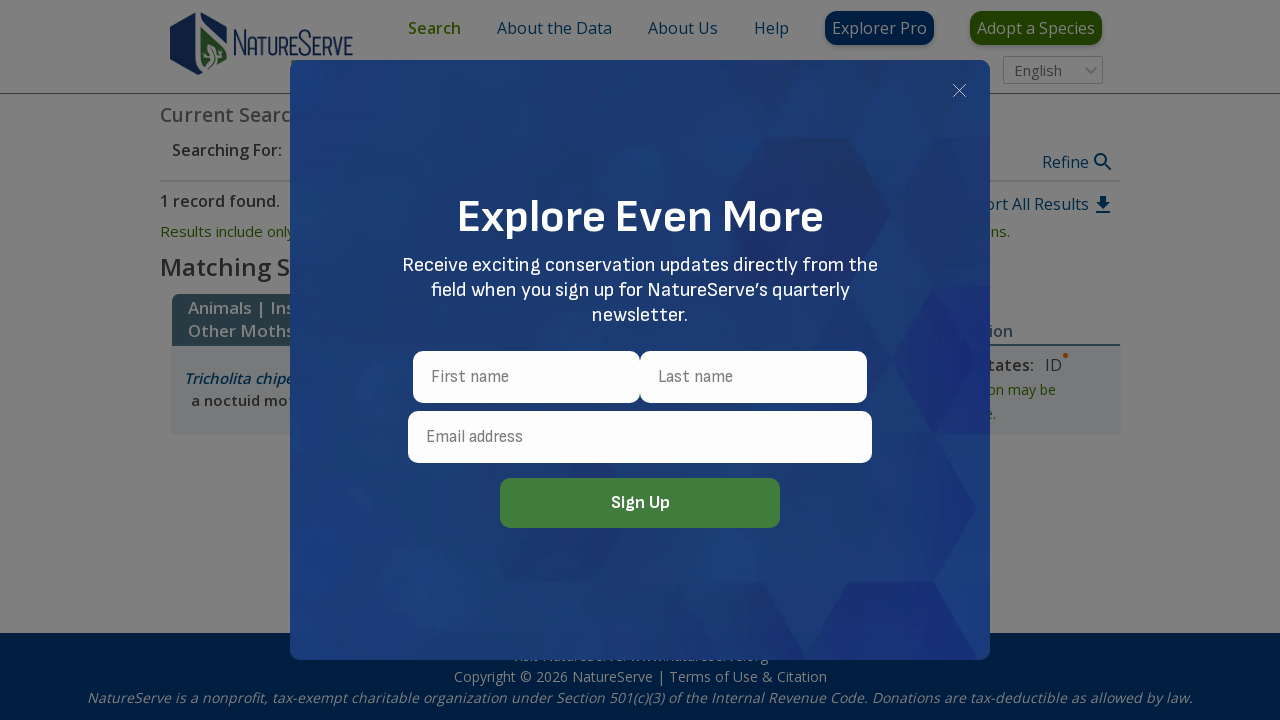

--- FILE ---
content_type: text/javascript;charset=UTF-8
request_url: https://explorer.natureserve.org/9.bundle.3546616ce73813781db5.js
body_size: 72610
content:
(window.webpackJsonp=window.webpackJsonp||[]).push([[9],{535:function(e,t,n){"use strict";n.d(t,"a",(function(){return d}));var a=n(0),r=n.n(a),o=n(2),i=n.n(o),c=n(16),l=(n(515),n(536),n(517)),s=n(511),u=n(40),p=n(509),f=function(e){var t=e.rank,n=e.regionLabel,a=e.regionType,o=e.recordType,i=e.t,c=Object(u.D)(t||"GNR");if("ECOSYSTEM"===o&&"GNR"===c)return n;var s="NONGLOBAL";"ECOSYSTEM"===o&&(s="ECOSYSTEM");var p=i("statusText.".concat(c),{context:s});return r.a.createElement(l.a,{content:i("messages.status",{status:p,context:a}),arrow:!0},r.a.createElement("span",{className:c},n))};f.propTypes={rank:i.a.string,regionLabel:i.a.string.isRequired,regionType:i.a.string.isRequired,recordType:i.a.string.isRequired,t:i.a.func.isRequired};var m=function(e){var t=e.nations,n=e.completeDistribution,a=e.recordType,o=e.isReportPage,i=e.translation,c=e.nationLookup,l=i.t;if(!(o||c&&Object.keys(c).length>0))return null;var m=function(e){var t=c[e.nationCode];return t&&t.nation?Object(u.n)(t.nation,"nation",i):e.nationCode},d=function(e){return c[e.nationCode].nation.region},y=function(e){return e.nationCode},b=function(e){return e.subnations},h=function(e){return e.subnationCode};o&&(m=function(e){return Object(u.n)(e.nation,"nation",i)},d=function(e){return e.nation.region},y=function(e){return e.nation.isoCode},b=function(e){return e.elementSubnationals},h=function(e){return e.subnation.subnationCode});var v=function(e){return r.a.createElement("span",{key:y(e)},r.a.createElement(f,{rank:e.roundedNRank,regionLabel:m(e),regionType:"nation",recordType:a,t:l}))},g=Object(u.x)(t,m,"nationArr",d).map((function(e){if(!e.groupName){var t=b(e),n=y(e);return r.a.createElement(p.a,{key:n,label:v(e),hideColon:!t.length,className:"nation-list"},r.a.createElement(s.a,null,t.sort(Object(u.b)(h)).map((function(e){var t=e.roundedSRank,n=h(e);return r.a.createElement(f,{regionLabel:n,rank:t,regionType:"subnation",recordType:a,key:n,t:l})}))))}var o=e.groupName,i=e.nationArr;return r.a.createElement(p.a,{label:l("regions.".concat(o)),className:"nation-list",key:o},r.a.createElement(s.a,{charSeparator:";"},i.map((function(e){return v(e)}))))}));return r.a.createElement("div",{className:"inline-col-va distribution-list"},g,!n&&r.a.createElement("span",{className:"incomplete-distribution-message"},"*".concat(l("messages.incompleteDistribution"))))};m.propTypes={nations:i.a.array,completeDistribution:i.a.bool,recordType:i.a.string.isRequired,isReportPage:i.a.bool,translation:i.a.any.isRequired,nationLookup:i.a.object};var d=function(e){var t=e.data,n=e.sectionPath,a=Object(c.c)("translations"),o=t.recordType,i=t.elementNationals,l="ECOSYSTEM"===o||t.speciesGlobal.completeDistribution;return r.a.createElement(p.a,{label:a.t("fieldLabels.elementNationals"),id:Object(u.g)("elementNationals",n,a.t),className:"data-section distribution-data",long:!0},r.a.createElement("span",{className:"value-inner-wrapper"},r.a.createElement(m,{nations:i,completeDistribution:l,recordType:o,isReportPage:!0,translation:a})))};d.propTypes={data:i.a.object,sectionPath:i.a.array},t.b=m},536:function(e,t,n){},555:function(e,t,n){},559:function(e,t,n){},560:function(e,t,n){},574:function(e,t,n){},575:function(e,t,n){},576:function(e,t,n){},578:function(e,t,n){},640:function(e,t,n){"use strict";n.r(t);var a=n(0),r=n.n(a),o=n(2),i=n.n(o),c=n(51),l=n.n(c),s=(n(555),n(16)),u=n(519),p=n.n(u),f=n(522),m=n.n(f),d=n(510),y=n.n(d),b=n(579),h=n.n(b),v=n(24),g=n.n(v),S=n(50),E=n(556),C=n.n(E),O=(n(515),n(152)),T=n(518),j=n(528),N=n(509),w=n(198),k=n(155),x=n.n(k),P=n(517),R=(n(559),n(40)),I=n(55);function A(e){return(A="function"==typeof Symbol&&"symbol"==typeof Symbol.iterator?function(e){return typeof e}:function(e){return e&&"function"==typeof Symbol&&e.constructor===Symbol&&e!==Symbol.prototype?"symbol":typeof e})(e)}function L(){return(L=Object.assign?Object.assign.bind():function(e){for(var t=1;t<arguments.length;t++){var n=arguments[t];for(var a in n)({}).hasOwnProperty.call(n,a)&&(e[a]=n[a])}return e}).apply(null,arguments)}function _(e,t){for(var n=0;n<t.length;n++){var a=t[n];a.enumerable=a.enumerable||!1,a.configurable=!0,"value"in a&&(a.writable=!0),Object.defineProperty(e,F(a.key),a)}}function F(e){var t=function(e,t){if("object"!=A(e)||!e)return e;var n=e[Symbol.toPrimitive];if(void 0!==n){var a=n.call(e,t||"default");if("object"!=A(a))return a;throw new TypeError("@@toPrimitive must return a primitive value.")}return("string"===t?String:Number)(e)}(e,"string");return"symbol"==A(t)?t:t+""}function D(e){return(D=Object.setPrototypeOf?Object.getPrototypeOf.bind():function(e){return e.__proto__||Object.getPrototypeOf(e)})(e)}function M(e){if(void 0===e)throw new ReferenceError("this hasn't been initialised - super() hasn't been called");return e}function V(e,t){return(V=Object.setPrototypeOf?Object.setPrototypeOf.bind():function(e,t){return e.__proto__=t,e})(e,t)}var U=function(e){function t(e){var n;return function(e,t){if(!(e instanceof t))throw new TypeError("Cannot call a class as a function")}(this,t),(n=function(e,t){if(t&&("object"==A(t)||"function"==typeof t))return t;if(void 0!==t)throw new TypeError("Derived constructors may only return object or undefined");return M(e)}(this,D(t).call(this,e))).state={loadedHierarchy:null,failed:!1},n.fetchHierarchy=n.fetchHierarchy.bind(M(n)),n.tipRef=null,n}return function(e,t){if("function"!=typeof t&&null!==t)throw new TypeError("Super expression must either be null or a function");e.prototype=Object.create(t&&t.prototype,{constructor:{value:e,writable:!0,configurable:!0}}),Object.defineProperty(e,"prototype",{writable:!1}),t&&V(e,t)}(t,e),function(e,t,n){t&&_(e.prototype,t),n&&_(e,n),Object.defineProperty(e,"prototype",{writable:!1})}(t,[{key:"fetchHierarchy",value:function(){var e=this,t=this.props.id,n=this.state,a=n.loadedHierarchy,r=n.failed;a||r||fetch("/api/data/ecosystemHierarchy/".concat(t)).then((function(e){return e.json()})).then((function(t){e.setState({loadedHierarchy:t}),g.a.event({category:"Searching",action:"Activated tooltip for vegetation hierarchy"})})).catch((function(){return e.setState({failed:!0})}))}},{key:"render",value:function(){var e=this,t=this.props,n=t.children,a=t.t,o=t.ecosystemType,i=this.state,c=i.loadedHierarchy,l=i.failed,s=a("messages.loading");return l&&(s=a("messages.failedToLoad")),Array.isArray(c)&&(s=r.a.createElement("div",{className:"hierarchy-tooltip"},r.a.createElement("button",{type:"button",onClick:function(){return e.tippyRef.hide()},className:"close-button"},r.a.createElement(x.a,L({fontSize:"inherit"},Object(R.B)(a("tooltipDescr.HideHierarchy"))))),o&&r.a.createElement("div",{className:"hierarchy-title"},a("TypesUnder",{types:a("ecosystemTypes.".concat(o,"_plural"))})),c.map((function(e){var t="".concat(e.classificationCode,". ").concat(e.name);return r.a.createElement(N.a,{label:a("ecosystemTypes.".concat(e.ecosystemType)),key:e.uniqueId||e.name},e.nsxUrl?r.a.createElement(I.a,{to:e.nsxUrl},t):t)})))),r.a.createElement("span",{className:"hierarchy-tooltip-target"},r.a.createElement(P.a,{onCreate:function(t){e.tippyRef=t},content:s,onShow:this.fetchHierarchy,arrow:!0,interactive:!0,hideOnClick:!0,maxWidth:500,flipOnUpdate:!0},r.a.createElement("div",null,n," ",r.a.createElement(y.a,{fontSize:"small","aria-label":a("tooltipDescr.ViewHierarchy"),className:"help-icon"}))))}}]),t}(r.a.Component);U.propTypes={ecosystemType:i.a.string,id:i.a.string,children:i.a.any,t:i.a.func};var G=Object(s.d)("translations")(U),B=n(151),Y=n(511);n(560);function K(){return(K=Object.assign?Object.assign.bind():function(e){for(var t=1;t<arguments.length;t++){var n=arguments[t];for(var a in n)({}).hasOwnProperty.call(n,a)&&(e[a]=n[a])}return e}).apply(null,arguments)}var H=["textCriteria","classificationOptionCriteria","statusCriteria","locationCriteria","ecosystemsTaxonomyCriteria","speciesTaxonomyCriteria"],W=["subnationalRank","nationalRank"],q=function(e,t,n){var a=t.t,o=Object(R.f)(e,t);return r.a.createElement("button",K({type:"button",key:"".concat(o,"-button"),onClick:function(){n(),g.a.event({category:"Searching",action:"Removed Criteria by Clicking on Criteria item"})}},Object(R.C)(a("remove from criteria",{name:o})),{className:"removable-button"}),r.a.createElement("span",{className:"criteria-text"},o),r.a.createElement(x.a,{fontSize:"inherit"}))},z=function(){var e=Object(s.c)("translations"),t=e.t;return r.a.createElement(B.b.Consumer,null,(function(n){var a=n.searchCriteria,o=n.setSearchCriteria,i=n.setSearchCriteriaType,c=n.removeFromSearch,l=a.recordTypeCriteria,s=a.statusCriteria,u=a.locationCriteria,p=l&&1===l.length;if(Object(R.e)(a))return null;var f=Object(R.u)(a),m=s&&s.filter((function(e){return!W.includes(e.paramType)})),d=s&&s.filter((function(e){return W.includes(e.paramType)})),y=d&&d.length&&u&&u.length,b=Object(R.q)(a.locationOptionCriteria,"location").origin;return r.a.createElement("div",{className:"search-criteria"},r.a.createElement("div",{className:"criteria-top-line"},r.a.createElement("h2",null,t("Current Search Criteria"),":"),r.a.createElement("button",{type:"button",className:"icon-link",onClick:function(){o({}),g.a.event({category:"Searching",action:"Clicked on Clear All Criteria"})}},r.a.createElement("span",{className:"text"},t("Clear All")),r.a.createElement(x.a,null))),r.a.createElement("div",{className:"criteria-body indent"},H.map((function(n){var o=null,l=a[n]||[];if("locationCriteria"===n&&"all"!==b){var s=a.locationOptionCriteria[0];o=r.a.createElement(r.a.Fragment,null,r.a.createElement("span",{className:"array-space"},", "),t("and")," ",q(s,e,(function(){return i([],"locationOptionCriteria")})))}if("statusCriteria"===n&&y&&(l=m),"locationCriteria"===n&&y){var u=t("altCriteriaLabels.locationCriteriaShort"),p=t("criteriaTypes.statusCriteria");return m.length&&(p=t("altCriteriaLabels.andStatusCriteria")),r.a.createElement("div",{className:"line-of-data-pairs",key:"criteria-location-and-status"},r.a.createElement("span",{className:"label-part"},"".concat(p,": ")),r.a.createElement("span",{className:"value-part"},r.a.createElement(Y.a,{word:t("or")},d.map((function(t){return q(t,e,(function(){return c([t],"statusCriteria")}))}))),r.a.createElement("span",{className:"array-space"},", ")),r.a.createElement("span",{className:"label-part inline-label"},"".concat(u,": ")),r.a.createElement("span",{className:"value-part"},r.a.createElement(Y.a,{word:t("or")},l.map((function(t){return q(t,e,(function(){return c([t],"locationCriteria")}))}))),o))}return(l=Object(R.r)(n,l,f))&&l.length>0?r.a.createElement(N.a,{label:t("criteriaTypes.".concat(n)),key:"criteria-".concat(n)},r.a.createElement(Y.a,{word:t("classificationOptionCriteria"===n?"and":"or")},l.map((function(a,o){return a.groupedObjects?r.a.createElement(r.a.Fragment,{key:a.paramType},0!==o&&o!==l.length-1&&"".concat(t("or")," "),r.a.createElement("span",{className:"criteria-group-label"},t("criteriaGroups.".concat(a.paramType),{count:a.groupedObjects.length}),":"),r.a.createElement("span",{className:"criteria-group-list"},r.a.createElement(Y.a,{word:t("or")},a.groupedObjects.map((function(t){return q(t,e,(function(){return c([t],n)}))}))))):q(a,e,(function(){return c([a],n)}))}))),o):null})),p&&r.a.createElement(N.a,{label:t("criteriaTypes.recordTypeCriteria")},q(l[0],e,(function(){return i([],"recordTypeCriteria")})))))}))},J=n(541),X=n(546),Q=n(17),$=(n(574),n(157)),Z=n.n($),ee=n(526),te=n(577),ne=n.n(te),ae=n(624);n(575),n(576);function re(){return(re=Object.assign?Object.assign.bind():function(e){for(var t=1;t<arguments.length;t++){var n=arguments[t];for(var a in n)({}).hasOwnProperty.call(n,a)&&(e[a]=n[a])}return e}).apply(null,arguments)}var oe=function(e){var t=e.onChange,n=e.placeholder,a=e.value,o=function(e,t){if(null==e)return{};var n,a,r=function(e,t){if(null==e)return{};var n={};for(var a in e)if({}.hasOwnProperty.call(e,a)){if(-1!==t.indexOf(a))continue;n[a]=e[a]}return n}(e,t);if(Object.getOwnPropertySymbols){var o=Object.getOwnPropertySymbols(e);for(a=0;a<o.length;a++)n=o[a],-1===t.indexOf(n)&&{}.propertyIsEnumerable.call(e,n)&&(r[n]=e[n])}return r}(e,["onChange","placeholder","value"]),i=Object(s.c)("translations").t,c=n||i("Filter");return r.a.createElement("span",{className:l()("exp-filter",a&&"filtered")},r.a.createElement("input",re({type:"text",value:a,onChange:function(e){return t(e.target.value)},placeholder:c},o)),r.a.createElement("button",{className:"clear-button",onClick:function(){return t("")},type:"button"},r.a.createElement(x.a,re({fontSize:"inherit"},Object(R.B)(i("Clear"))))))};oe.propTypes={onChange:i.a.func,placeholder:i.a.string,value:i.a.string};var ie=oe;function ce(e){return(ce="function"==typeof Symbol&&"symbol"==typeof Symbol.iterator?function(e){return typeof e}:function(e){return e&&"function"==typeof Symbol&&e.constructor===Symbol&&e!==Symbol.prototype?"symbol":typeof e})(e)}function le(){return(le=Object.assign?Object.assign.bind():function(e){for(var t=1;t<arguments.length;t++){var n=arguments[t];for(var a in n)({}).hasOwnProperty.call(n,a)&&(e[a]=n[a])}return e}).apply(null,arguments)}function se(e){return function(e){if(Array.isArray(e))return ue(e)}(e)||function(e){if("undefined"!=typeof Symbol&&null!=e[Symbol.iterator]||null!=e["@@iterator"])return Array.from(e)}(e)||function(e,t){if(e){if("string"==typeof e)return ue(e,t);var n={}.toString.call(e).slice(8,-1);return"Object"===n&&e.constructor&&(n=e.constructor.name),"Map"===n||"Set"===n?Array.from(e):"Arguments"===n||/^(?:Ui|I)nt(?:8|16|32)(?:Clamped)?Array$/.test(n)?ue(e,t):void 0}}(e)||function(){throw new TypeError("Invalid attempt to spread non-iterable instance.\nIn order to be iterable, non-array objects must have a [Symbol.iterator]() method.")}()}function ue(e,t){(null==t||t>e.length)&&(t=e.length);for(var n=0,a=Array(t);n<t;n++)a[n]=e[n];return a}function pe(e,t){for(var n=0;n<t.length;n++){var a=t[n];a.enumerable=a.enumerable||!1,a.configurable=!0,"value"in a&&(a.writable=!0),Object.defineProperty(e,fe(a.key),a)}}function fe(e){var t=function(e,t){if("object"!=ce(e)||!e)return e;var n=e[Symbol.toPrimitive];if(void 0!==n){var a=n.call(e,t||"default");if("object"!=ce(a))return a;throw new TypeError("@@toPrimitive must return a primitive value.")}return("string"===t?String:Number)(e)}(e,"string");return"symbol"==ce(t)?t:t+""}function me(e){return(me=Object.setPrototypeOf?Object.getPrototypeOf.bind():function(e){return e.__proto__||Object.getPrototypeOf(e)})(e)}function de(e){if(void 0===e)throw new ReferenceError("this hasn't been initialised - super() hasn't been called");return e}function ye(e,t){return(ye=Object.setPrototypeOf?Object.setPrototypeOf.bind():function(e,t){return e.__proto__=t,e})(e,t)}var be=function(e){function t(e){var n;return function(e,t){if(!(e instanceof t))throw new TypeError("Cannot call a class as a function")}(this,t),(n=function(e,t){if(t&&("object"==ce(t)||"function"==typeof t))return t;if(void 0!==t)throw new TypeError("Derived constructors may only return object or undefined");return de(e)}(this,me(t).call(this,e))).state={filter:""},n.onSearchForNode=n.onSearchForNode.bind(de(n)),n.onAddAll=n.onAddAll.bind(de(n)),n.onClear=n.onClear.bind(de(n)),n.handleChange=n.handleChange.bind(de(n)),n}return function(e,t){if("function"!=typeof t&&null!==t)throw new TypeError("Super expression must either be null or a function");e.prototype=Object.create(t&&t.prototype,{constructor:{value:e,writable:!0,configurable:!0}}),Object.defineProperty(e,"prototype",{writable:!1}),t&&ye(e,t)}(t,e),function(e,t,n){t&&pe(e.prototype,t),n&&pe(e,n),Object.defineProperty(e,"prototype",{writable:!1})}(t,[{key:"onSearchForNode",value:function(e){console.log("doing something with: ",JSON.stringify(e))}},{key:"onAddAll",value:function(e){var t=this,n=this.props,a=n.parentChildExclusive,r=n.optionIsGroup,o=a?e.filter((function(e){return!t.isPartiallySelected(e)})):e;r&&(o=o.filter((function(e){return!r(e)}))),this.handleChange(o)}},{key:"onClear",value:function(e){var t=this.props.optionIsGroup,n=e;t&&(n=n.filter((function(e){return!t(e)}))),this.handleChange([],n)}},{key:"isPartiallySelected",value:function(e){var t=this.props,n=t.subOptionsKey,a=t.selectedItems,r=t.getKey;if(a[r(e)])return!1;var o=e[n];if(!o||!o.length)return!1;for(var i=0;i<o.length;i+=1){var c=o[i];if(a[r(c)]||this.isPartiallySelected(c))return!0}return!1}},{key:"labelMatchesText",value:function(e,t){var n=this.props,a=n.getLabel,r=n.optionIsGroup;return(!r||!r(e))&&a(e).toLowerCase().includes(t.toLowerCase())}},{key:"hasFilteredDescendant",value:function(e){var t=this,n=this.props,a=n.wholeTreeFilter,r=n.subOptionsKey;return!(!a||a.length<Q.c||!e[r])&&!!e[r].find((function(e){return t.labelMatchesText(e,a)||t.hasFilteredDescendant(e)}))}},{key:"findSelectedSubOptions",value:function(e){var t=this.props,n=t.subOptionsKey,a=t.selectedItems,r=t.getKey,o=e[n];return o?Object(R.h)(se(o),n).filter((function(e){return a[r(e)]})):[]}},{key:"handleChange",value:function(e){var t=this,n=arguments.length>1&&void 0!==arguments[1]?arguments[1]:[],a=this.props,r=a.options,o=a.getKey,i=a.onChange,c=a.addParent,l=a.removeParent,s=a.parentSelected,u=a.parentChildExclusive,p=a.allInclusiveHierarchy,f=a.selectedItems;if(u)i(e,n);else{var m=[],d=Object(R.c)(r.filter((function(e){return f[o(e)]})),o);n.forEach((function(e){delete d[o(e)]})),e.forEach((function(e){var n=t.findSelectedSubOptions(e);n.length&&(m=[].concat(se(m),se(n))),d[o(e)]=!0})),c&&p&&Object.keys(d).length>=r.length?c():s?(i(r.filter((function(e){return!n.find((function(t){return o(t)===o(e)}))})),[]),l()):i(e,[].concat(se(n),se(m)))}}},{key:"render",value:function(){var e=this,n=this.props,a=n.options,o=n.selectedItems,i=n.expandedItems,c=n.itemsToggledWhileFiltered,s=n.loadSearchForNodeOptions,u=n.hasFilter,p=n.hasAddAll,f=n.hasWholeTreeFilter,m=n.wholeTreeFilter,d=n.setWholeTreeFilter,y=n.parentSelected,b=n.disabled,h=n.parentChildExclusive,v=n.vertical,S=n.onToggleExpand,E=n.getKey,C=n.getLabel,O=n.getTitle,T=n.getParentName,j=n.subOptionsKey,N=n.hierarchyLevel,w=n.topLevelClear,k=n.optionIsGroup,x=n.canExpand,P=n.className,I=n.t,A=this.state.filter,L=a;A&&(L=a.filter((function(t){return e.labelMatchesText(t,A)})));var _=m&&m.length>=Q.c;_&&(L=a.filter((function(t){return e.labelMatchesText(t,m)||e.hasFilteredDescendant(t)})));var F=a.filter((function(e){return e[j]&&e[j].length||x(e,N)})).length>0,D=L.filter((function(e){return o[E(e)]})).length,M=L.length===D||!h&&y,V=h&&y,U=!p||0===N&&f,G=!U&&!M,B=(!U||w&&0===N)&&!(0===D&&(h||!y)),Y=f&&d&&0===N,K=s&&0===N,H=!V&&(G||B||u||Y||K),W="unfiltered";return(A||_)&&(W="filtered"),T&&(W="".concat(W,"InType")),a&&a.length&&(L.length||H)?r.a.createElement("div",{className:l()("checkbox-selector",(b||V)&&"disabled","level".concat(N),P)},O&&r.a.createElement("div",{className:"checkbox-selector-title"},O(N,a[0])),H&&r.a.createElement("div",{className:"top-div"},G&&r.a.createElement("button",{type:"button",className:"add-all-button",onClick:function(){e.onAddAll(L),g.a.event({category:"Searching",action:"Added All Checkboxes"})}},I("Add All",{context:W,type:T&&T(a[0])})),B&&r.a.createElement("button",{type:"button",className:"add-all-button",onClick:function(){return e.onClear(L)}},I("Clear",{context:W,type:T&&T(a[0])})),u&&r.a.createElement(ie,{value:A,onChange:function(t){return e.setState({filter:t})}}),Y&&r.a.createElement(ie,{value:m,onChange:function(e){return d(e)}}),K&&r.a.createElement(ee.AsyncSelect,{cacheOptions:!0,loadOptions:s,onChange:this.onSearchForNode,placeholder:I("Quick Search")})),r.a.createElement("div",{className:l()("checkboxes-section",(v||F)&&"vertical",F&&"has-subitems")},L.map((function(n){var a=E(n),s=Object(R.o)(a),u=C(n),p=e.hasFilteredDescendant(n),f=i[a]||!c[a]&&p,m=n[j];m&&m.length||(m=null);var d=y||o[a],v=e.isPartiallySelected(n),g=v&&h,O=!k||!k(n);return r.a.createElement("div",{className:l()("checkbox-wrapper",f&&"expanded"),key:a},r.a.createElement("div",{className:"main-line"},_&&!p||!(m||x&&x(n,N))?r.a.createElement("span",{className:"label-padding"}):r.a.createElement("button",{type:"button",id:"".concat(s,"Expander"),className:"expand-button",onClick:function(){return S(n,a,N)}},f?r.a.createElement(Z.a,Object(R.B)(I("tooltipDescr.CollapseName",{name:u}))):r.a.createElement(ne.a,Object(R.B)(I("tooltipDescr.ExpandName",{name:u})))),(O||v)&&r.a.createElement(ae.a,{checked:!!d,disabled:b||g||V,onChange:function(){return e.handleChange(d?[]:[n],d?[n]:[])},id:"".concat(s,"Checkbox"),indeterminate:v,className:"exp-checkbox"}),r.a.createElement("label",{htmlFor:"".concat(s,O?"Checkbox":"Expander"),className:l()("checkbox-label",!O&&!v&&"padded-label")},u)),f&&m&&m.length>0&&r.a.createElement(t,le({},e.props,{options:m,parentSelected:d,addParent:function(){return e.handleChange([n])},removeParent:function(){return e.handleChange([],[n])},hierarchyLevel:N+1})))})))):null}}]),t}(r.a.Component);be.propTypes={onChange:i.a.func.isRequired,options:i.a.array,disabled:i.a.bool,vertical:i.a.bool,selectedItems:i.a.object,expandedItems:i.a.object,itemsToggledWhileFiltered:i.a.object,hasWholeTreeFilter:i.a.bool,wholeTreeFilter:i.a.string,setWholeTreeFilter:i.a.func,getKey:i.a.func,getLabel:i.a.func,getTitle:i.a.func,getParentName:i.a.func,loadSearchForNodeOptions:i.a.func,hasFilter:i.a.bool,hasAddAll:i.a.bool,parentSelected:i.a.bool,parentChildExclusive:i.a.bool,allInclusiveHierarchy:i.a.bool,addParent:i.a.func,removeParent:i.a.func,onToggleExpand:i.a.func,subOptionsKey:i.a.string,hierarchyLevel:i.a.number,topLevelClear:i.a.bool,canExpand:i.a.func,optionIsGroup:i.a.func,className:i.a.string,t:i.a.func},be.defaultProps={options:[],selectedItems:{},expandedItems:{},itemsToggledWhileFiltered:{},wholeTreeFilter:"",hasWholeTreeFilter:!1,canExpand:function(){return!1},hasFilter:!1,hasAddAll:!0,disabled:!1,parentChildExclusive:!1,allInclusiveHierarchy:!1,parentSelected:!1,vertical:!1,getKey:function(e){return e.id},getLabel:function(e){return e.name},subOptionsKey:"subnodes",topLevelClear:!1,hierarchyLevel:0};var he=Object(s.d)("translations")(be);function ve(e){return(ve="function"==typeof Symbol&&"symbol"==typeof Symbol.iterator?function(e){return typeof e}:function(e){return e&&"function"==typeof Symbol&&e.constructor===Symbol&&e!==Symbol.prototype?"symbol":typeof e})(e)}function ge(e,t,n){return(t=function(e){var t=function(e,t){if("object"!=ve(e)||!e)return e;var n=e[Symbol.toPrimitive];if(void 0!==n){var a=n.call(e,t||"default");if("object"!=ve(a))return a;throw new TypeError("@@toPrimitive must return a primitive value.")}return("string"===t?String:Number)(e)}(e,"string");return"symbol"==ve(t)?t:t+""}(t))in e?Object.defineProperty(e,t,{value:n,enumerable:!0,configurable:!0,writable:!0}):e[t]=n,e}var Se=["1","2","3","4","5","X","H","NR","U","NA"],Ee=["E","T","PE","PT","C","XE","XN","SAE","SAT","PXN","PSAE","PSAT","PDL","DL","UR"],Ce=function(){var e=Object(s.c)("translations"),t=e.t,n=Ee.map((function(e){return{paramType:"usesaStatus",usesaCode:e}})),a=Se.map((function(e){return{paramType:"globalRank",globalRank:"G".concat(e)}})),o=Se.map((function(e){return{paramType:"nationalRank",nationalRank:"N".concat(e)}})),i=Se.map((function(e){return{paramType:"subnationalRank",subnationalRank:"S".concat(e)}})),c=function(e){var n=e.slice(1);return Se.indexOf(n)>6?t("statusText.G".concat(n)):e};return r.a.createElement(B.b.Consumer,null,(function(l){var s=l.searchCriteria,u=l.addToSearch,p=l.removeFromSearch,f=l.domainValues,m=s.statusCriteria,d=f.cosewicStatuses&&f.cosewicStatuses.map((function(e){return function(e){for(var t=1;t<arguments.length;t++){var n=null!=arguments[t]?Object(arguments[t]):{},a=Object.keys(n);"function"==typeof Object.getOwnPropertySymbols&&a.push.apply(a,Object.getOwnPropertySymbols(n).filter((function(e){return Object.getOwnPropertyDescriptor(n,e).enumerable}))),a.forEach((function(t){ge(e,t,n[t])}))}return e}({},e,{paramType:"cosewicStatus"})})),y=function(e){return"cosewic-".concat(e.cosewicCode)},b=Object(R.c)(m,y,(function(e){return"cosewicStatus"===e.paramType})),h=f.saraStatuses,v=function(e){return"sara-".concat(e.saraStatus)},g=Object(R.c)(m,v,(function(e){return"saraStatus"===e.paramType})),S=function(e){return"grank-".concat(e.globalRank)},E=Object(R.c)(m,S,(function(e){return"globalRank"===e.paramType})),C=function(e){return"nrank-".concat(e.nationalRank)},O=Object(R.c)(m,C,(function(e){return"nationalRank"===e.paramType})),T=function(e){return"srank-".concat(e.subnationalRank)},j=Object(R.c)(m,T,(function(e){return"subnationalRank"===e.paramType})),w=function(e){return"usesa-".concat(e.usesaCode)},k=Object(R.c)(m,w,(function(e){return"usesaStatus"===e.paramType})),x=function(e,t){p(t,"statusCriteria"),u(e,"statusCriteria")};return r.a.createElement("div",{className:"status-criteria-panel"},r.a.createElement(N.a,{label:t("fieldLabels.grank"),className:"block",infoLink:Q.g,infoTitle:t("tooltipDescr.Conservation Status")},r.a.createElement(he,{options:a,selectedItems:E,getKey:S,getLabel:function(e){return c(e.globalRank)},onChange:x,className:"grank-select",hasAddAll:!0})),Object(R.m)(s,"nationalRank")&&r.a.createElement(N.a,{label:t("nrank"),className:"block",infoLink:Q.l,infoTitle:t("tooltipDescr.Conservation Status")},r.a.createElement(he,{options:o,selectedItems:O,getKey:C,getLabel:function(e){return c(e.nationalRank)},onChange:x,className:"nrank-select",hasAddAll:!0})),Object(R.m)(s,"subnationalRank")&&r.a.createElement(N.a,{label:t("srank"),className:"block",infoLink:Q.l,infoTitle:t("tooltipDescr.Conservation Status")},r.a.createElement(he,{options:i,selectedItems:j,getKey:T,getLabel:function(e){return c(e.subnationalRank)},onChange:x,className:"srank-select",hasAddAll:!0})),Object(R.m)(s,"usesaStatus")&&r.a.createElement(N.a,{label:t("usesaStatus"),className:"block",infoLink:"/AboutTheData/DataTypes/NationalLegalStatus",infoTitle:t("tooltipDescr.Legal Status")},r.a.createElement(he,{options:n,selectedItems:k,getKey:w,getLabel:function(e){return t("usesaStatuses.".concat(e.usesaCode))},onChange:x,className:"usesa-select",hasAddAll:!0,vertical:!0})),Object(R.m)(s,"cosewicStatus")&&r.a.createElement(N.a,{label:t("criteriaGroups.cosewicStatus"),className:"block",infoLink:"/AboutTheData/DataTypes/NationalLegalStatus",infoTitle:t("tooltipDescr.Legal Status")},r.a.createElement(he,{options:d,selectedItems:b,getKey:y,getLabel:function(t){return Object(R.n)(t,"cosewic",e)},onChange:x,className:"cosewic-select",hasAddAll:!0})),Object(R.m)(s,"saraStatus")&&r.a.createElement(N.a,{label:t("criteriaGroups.saraStatus"),className:"block",infoLink:"/AboutTheData/DataTypes/NationalLegalStatus",infoTitle:t("tooltipDescr.Legal Status")},r.a.createElement(he,{options:h,selectedItems:g,getKey:v,getLabel:function(e){return e.saraStatus},onChange:x,className:"sara-select",hasAddAll:!0})),!Object(R.l)(s,"SPECIES")&&r.a.createElement("div",{className:"more-criteria-message"},t("messages.forMoreCriteriaSwitchToSpecies")))}))};Ce.propTypes={};var Oe=Ce;function Te(e){return(Te="function"==typeof Symbol&&"symbol"==typeof Symbol.iterator?function(e){return typeof e}:function(e){return e&&"function"==typeof Symbol&&e.constructor===Symbol&&e!==Symbol.prototype?"symbol":typeof e})(e)}function je(){return(je=Object.assign?Object.assign.bind():function(e){for(var t=1;t<arguments.length;t++){var n=arguments[t];for(var a in n)({}).hasOwnProperty.call(n,a)&&(e[a]=n[a])}return e}).apply(null,arguments)}function Ne(e){for(var t=1;t<arguments.length;t++){var n=null!=arguments[t]?Object(arguments[t]):{},a=Object.keys(n);"function"==typeof Object.getOwnPropertySymbols&&a.push.apply(a,Object.getOwnPropertySymbols(n).filter((function(e){return Object.getOwnPropertyDescriptor(n,e).enumerable}))),a.forEach((function(t){Ae(e,t,n[t])}))}return e}function we(e,t){if(!(e instanceof t))throw new TypeError("Cannot call a class as a function")}function ke(e,t){for(var n=0;n<t.length;n++){var a=t[n];a.enumerable=a.enumerable||!1,a.configurable=!0,"value"in a&&(a.writable=!0),Object.defineProperty(e,Le(a.key),a)}}function xe(e,t){if(t&&("object"==Te(t)||"function"==typeof t))return t;if(void 0!==t)throw new TypeError("Derived constructors may only return object or undefined");return Re(e)}function Pe(e){return(Pe=Object.setPrototypeOf?Object.getPrototypeOf.bind():function(e){return e.__proto__||Object.getPrototypeOf(e)})(e)}function Re(e){if(void 0===e)throw new ReferenceError("this hasn't been initialised - super() hasn't been called");return e}function Ie(e,t){return(Ie=Object.setPrototypeOf?Object.setPrototypeOf.bind():function(e,t){return e.__proto__=t,e})(e,t)}function Ae(e,t,n){return(t=Le(t))in e?Object.defineProperty(e,t,{value:n,enumerable:!0,configurable:!0,writable:!0}):e[t]=n,e}function Le(e){var t=function(e,t){if("object"!=Te(e)||!e)return e;var n=e[Symbol.toPrimitive];if(void 0!==n){var a=n.call(e,t||"default");if("object"!=Te(a))return a;throw new TypeError("@@toPrimitive must return a primitive value.")}return("string"===t?String:Number)(e)}(e,"string");return"symbol"==Te(t)?t:t+""}var _e=function(e){function t(){var e,n;we(this,t);for(var a=arguments.length,r=new Array(a),o=0;o<a;o++)r[o]=arguments[o];return Ae(Re(n=xe(this,(e=Pe(t)).call.apply(e,[this].concat(r)))),"state",{expandedItems:{},itemsToggledWhileFiltered:{},wholeTreeFilter:""}),n}var n,a,o;return function(e,t){if("function"!=typeof t&&null!==t)throw new TypeError("Super expression must either be null or a function");e.prototype=Object.create(t&&t.prototype,{constructor:{value:e,writable:!0,configurable:!0}}),Object.defineProperty(e,"prototype",{writable:!1}),t&&Ie(e,t)}(t,e),n=t,(a=[{key:"render",value:function(){var e=this,t=this.props,n=t.onExpand,a=(t.onWholeTreeFilter,t.options),o=function(e,t){if(null==e)return{};var n,a,r=function(e,t){if(null==e)return{};var n={};for(var a in e)if({}.hasOwnProperty.call(e,a)){if(-1!==t.indexOf(a))continue;n[a]=e[a]}return n}(e,t);if(Object.getOwnPropertySymbols){var o=Object.getOwnPropertySymbols(e);for(a=0;a<o.length;a++)n=o[a],-1===t.indexOf(n)&&{}.propertyIsEnumerable.call(e,n)&&(r[n]=e[n])}return r}(t,["onExpand","onWholeTreeFilter","options"]),i=this.state,c=i.expandedItems,l=i.wholeTreeFilter,s=i.itemsToggledWhileFiltered,u=l.length>=Q.c;return r.a.createElement(he,je({expandedItems:c,itemsToggledWhileFiltered:s,onToggleExpand:function(t,a,r){e.setState((function(e){return{expandedItems:Ne({},e.expandedItems,Ae({},a,!e.expandedItems[a]))}})),u&&!s[a]&&e.setState((function(e){return{expandedItems:Ne({},e.expandedItems,Ae({},a,!1)),itemsToggledWhileFiltered:Ne({},e.itemsToggledWhileFiltered,Ae({},a,!0))}})),!c[a]&&n&&n(t,r)},setWholeTreeFilter:function(t){e.setState({wholeTreeFilter:t,itemsToggledWhileFiltered:{}})},wholeTreeFilter:l,options:a},o))}}])&&ke(n.prototype,a),o&&ke(n,o),Object.defineProperty(n,"prototype",{writable:!1}),t}(r.a.Component);_e.propTypes={onExpand:i.a.func,onWholeTreeFilter:i.a.func,options:i.a.array};var Fe=_e,De=n(512);function Me(e){return(Me="function"==typeof Symbol&&"symbol"==typeof Symbol.iterator?function(e){return typeof e}:function(e){return e&&"function"==typeof Symbol&&e.constructor===Symbol&&e!==Symbol.prototype?"symbol":typeof e})(e)}function Ve(e,t,n){return(t=function(e){var t=function(e,t){if("object"!=Me(e)||!e)return e;var n=e[Symbol.toPrimitive];if(void 0!==n){var a=n.call(e,t||"default");if("object"!=Me(a))return a;throw new TypeError("@@toPrimitive must return a primitive value.")}return("string"===t?String:Number)(e)}(e,"string");return"symbol"==Me(t)?t:t+""}(t))in e?Object.defineProperty(e,t,{value:n,enumerable:!0,configurable:!0,writable:!0}):e[t]=n,e}var Ue=function(){var e=Object(s.c)("translations"),t=e.t;return r.a.createElement(B.b.Consumer,null,(function(n){var a=n.searchCriteria,o=n.addToSearch,i=n.removeFromSearch,c=n.setSearchCriteriaType,l=n.domainValues,s=a.locationCriteria,u=a.locationOptionCriteria,p=function(e){return e.groupName?"locgroup-".concat(e.groupName):"loc-".concat(e.nation,"-").concat(e.subnation||"")},f=Object(R.l)(a,"ECOSYSTEM"),m=Object(R.l)(a,"SPECIES"),d=l.nations||[];f||(d=d.filter((function(e){return"US"===e.nation.isoCode||"CA"===e.nation.isoCode}))),d=d.map((function(e){return function(e){for(var t=1;t<arguments.length;t++){var n=null!=arguments[t]?Object(arguments[t]):{},a=Object.keys(n);"function"==typeof Object.getOwnPropertySymbols&&a.push.apply(a,Object.getOwnPropertySymbols(n).filter((function(e){return Object.getOwnPropertyDescriptor(n,e).enumerable}))),a.forEach((function(t){Ve(e,t,n[t])}))}return e}({},e,e.nation,{paramType:"nation",nation:e.nation.isoCode})})),d=Object(R.x)(d,(function(t){return Object(R.n)(t,"nation",e)}),"subNations");var b=Object(R.q)(u,"location").origin;return r.a.createElement("div",{className:"location-criteria-panel"},Object(R.m)(a,"locationOption")&&r.a.createElement("div",{className:"top-options"},r.a.createElement(N.a,{label:t("Include"),className:"block"},r.a.createElement(De.a,{size:"sm",className:"criteria-switch",value:"all"===b||"onlyNatives"===b,label:t("criteriaLabels.onlyNatives",{context:"controller"}),onChange:function(){c("all"===b||"onlyNatives"===b?[{paramType:"locationOption",origin:"onlyExotics"}]:[],"locationOptionCriteria")}}),r.a.createElement(De.a,{size:"sm",className:"criteria-switch",value:"all"===b||"onlyExotics"===b,label:t("criteriaLabels.onlyExotics",{context:"controller"}),onChange:function(){c("all"===b||"onlyExotics"===b?[{paramType:"locationOption",origin:"onlyNatives"}]:[],"locationOptionCriteria")}}),r.a.createElement("a",{href:"/AboutTheData/DataCoverage/GeographicScope",target:"_blank",rel:"noopener noreferrer",className:"help-link"},r.a.createElement(y.a,Object(R.B)(t("tooltipDescr.Native/Exotic")))))),r.a.createElement(Fe,{options:d,selectedItems:Object(R.c)(s,p),getKey:p,getLabel:function(n){return n.groupName?t("regions.".concat(n.groupName)):Object(R.n)(n,"nation",e)},onChange:function(e,t){i(t,"locationCriteria"),o(e,"locationCriteria")},className:"location-select",getParentName:function(e){return e.paramType&&t("locationParent.".concat(e.paramType))},hasWholeTreeFilter:!0,optionIsGroup:function(e){return e.groupName},parentChildExclusive:!0,canExpand:function(e){return e.hasSubnations&&("US"===e.nation||"CA"===e.nation||"MX"===e.nation)},subOptionsKey:"subNations"}),!(f||m)&&r.a.createElement("div",{className:"more-criteria-message"},t("messages.changeRecordTypeForCriteria")))}))};Ue.propTypes={};var Ge=Ue;function Be(e){return(Be="function"==typeof Symbol&&"symbol"==typeof Symbol.iterator?function(e){return typeof e}:function(e){return e&&"function"==typeof Symbol&&e.constructor===Symbol&&e!==Symbol.prototype?"symbol":typeof e})(e)}function Ye(e,t,n){return(t=function(e){var t=function(e,t){if("object"!=Be(e)||!e)return e;var n=e[Symbol.toPrimitive];if(void 0!==n){var a=n.call(e,t||"default");if("object"!=Be(a))return a;throw new TypeError("@@toPrimitive must return a primitive value.")}return("string"===t?String:Number)(e)}(e,"string");return"symbol"==Be(t)?t:t+""}(t))in e?Object.defineProperty(e,t,{value:n,enumerable:!0,configurable:!0,writable:!0}):e[t]=n,e}var Ke=function(e){return e.map((function(e){return function(e){for(var t=1;t<arguments.length;t++){var n=null!=arguments[t]?Object(arguments[t]):{},a=Object.keys(n);"function"==typeof Object.getOwnPropertySymbols&&a.push.apply(a,Object.getOwnPropertySymbols(n).filter((function(e){return Object.getOwnPropertyDescriptor(n,e).enumerable}))),a.forEach((function(t){Ye(e,t,n[t])}))}return e}({},e,{paramType:"informalTaxonomy",informalTaxonomy:e.name})}))},He=function(){var e=Object(s.c)("translations").t;return r.a.createElement(B.b.Consumer,null,(function(t){var n=t.searchCriteria,a=t.addToSearch,o=t.removeFromSearch,i=t.domainValues,c=t.updateDomainValues,s=n.ecosystemsTaxonomyCriteria,u=n.speciesTaxonomyCriteria,p=n.classificationOptionCriteria,f=function(e){return"ivc".concat(e.path)},m=function(e){return"informaltaxa-".concat(e.name)},d=function(e){return"scientifictaxa-".concat(e.path)},b=Object(R.u)(n),h=Object(R.q)(p,"classification"),v=function(t,n,i){return r.a.createElement("div",{className:l()("criteria-switch","".concat(t).concat(n,"-switch"))},r.a.createElement(De.a,{size:"sm",value:!!h[t],label:e("criteriaLabels.".concat(t),{context:"controller".concat(n)}),onChange:function(){h[t]?o([{paramType:"classificationOption",name:t}],"classificationOptionCriteria"):a([{paramType:"classificationOption",name:t,recordTypeSpecific:n}],"classificationOptionCriteria")}}),i&&r.a.createElement("a",{href:i,target:"_blank",rel:"noopener noreferrer",className:"help-link"},r.a.createElement(y.a,Object(R.B)(e("tooltipDescr.Classification")))))};return r.a.createElement("div",{className:"classification-criteria-panel"},r.a.createElement("div",{className:"top-options"},b.includes("SPECIES")&&v("includeInfraspecies","SPECIES"),b.includes("SPECIES")&&v("includeProvisional","SPECIES","/AboutTheData/Sources/Classification"),b.includes("SPECIES")&&v("includeNonstandard","SPECIES","/AboutTheData/Sources/Classification"),b.includes("ECOSYSTEM")&&v("includeProvisional","ECOSYSTEM","/AboutTheData/Sources/Classification")),!Object(R.m)(n,"ecosystemHierarchyAncestor")&&!Object(R.m)(n,"informalTaxonomy")&&r.a.createElement("div",{className:"no-criteria-message more-criteria-message"},e("messages.changeRecordTypeForCriteria")),Object(R.m)(n,"informalTaxonomy")&&r.a.createElement(N.a,{label:e("informalTaxonomy"),className:"block"},r.a.createElement(Fe,{options:i.informalTaxonomy,selectedItems:Object(R.c)(u,m,(function(e){return"informalTaxonomy"===e.paramType})),getKey:m,getLabel:function(e){return e.name},onChange:function(e,t){o(Ke(t),"speciesTaxonomyCriteria"),a(Ke(e),"speciesTaxonomyCriteria")},className:"classification-select large-hierarchy",vertical:!0,hasAddAll:!1,allInclusiveHierarchy:!0})),Object(R.m)(n,"scientificTaxonomy")&&r.a.createElement(N.a,{label:e("scientificTaxonomy"),className:"block"},r.a.createElement(Fe,{options:i.scientificTaxonomy,selectedItems:Object(R.c)(u,d,(function(e){return"scientificTaxonomy"===e.paramType})),getKey:d,getLabel:function(e){return e.scientificTaxonomy},getTitle:function(t){return e("scientificTaxonomyLevels.".concat(Q.p[t]))},onChange:function(e,t){o(t,"speciesTaxonomyCriteria"),a(e,"speciesTaxonomyCriteria")},className:"classification-select large-hierarchy",vertical:!0,hasAddAll:!1,allInclusiveHierarchy:!0,canExpand:function(e,t){return t<5},onExpand:function(e,t){var n=e.subnodes,a=e.scientificTaxonomy;n.length||fetch("/api/data/scientificTaxonomy/?parentName=".concat(a,"&level=").concat(e.level)).then((function(e){return e.json()})).then((function(n){c("scientificTaxonomy.".concat(e.path,".subnodes"),Object(R.t)(n,e,t+1))})).catch((function(e){console.err(e)}))}})),Object(R.m)(n,"ecosystemHierarchyAncestor")&&r.a.createElement(Fe,{options:i.ivcHierarchy,selectedItems:Object(R.c)(s,f),getKey:f,getLabel:function(e){return e.name},getTitle:function(t){return e("ecosystemTypes.".concat(Q.i[t],"_plural"))},onChange:function(e,t){o(t,"ecosystemsTaxonomyCriteria"),a(e,"ecosystemsTaxonomyCriteria")},className:"classification-select large-hierarchy",vertical:!0,canExpand:function(e){return e.hasChildren},hasAddAll:!1,onExpand:function(e,t){var n=e.subnodes,a=e.code;n||fetch("/api/data/ivcDescendants/?parentCode=".concat(a,"&level=").concat(Q.i[t])).then((function(e){return e.json()})).then((function(n){c("ivcHierarchy.".concat(e.path,".subnodes"),Object(R.s)(n,e,t))})).catch((function(e){console.err(e)}))}}))}))};function We(e){return(We="function"==typeof Symbol&&"symbol"==typeof Symbol.iterator?function(e){return typeof e}:function(e){return e&&"function"==typeof Symbol&&e.constructor===Symbol&&e!==Symbol.prototype?"symbol":typeof e})(e)}function qe(e,t){for(var n=0;n<t.length;n++){var a=t[n];a.enumerable=a.enumerable||!1,a.configurable=!0,"value"in a&&(a.writable=!0),Object.defineProperty(e,ze(a.key),a)}}function ze(e){var t=function(e,t){if("object"!=We(e)||!e)return e;var n=e[Symbol.toPrimitive];if(void 0!==n){var a=n.call(e,t||"default");if("object"!=We(a))return a;throw new TypeError("@@toPrimitive must return a primitive value.")}return("string"===t?String:Number)(e)}(e,"string");return"symbol"==We(t)?t:t+""}function Je(e,t){if(t&&("object"==We(t)||"function"==typeof t))return t;if(void 0!==t)throw new TypeError("Derived constructors may only return object or undefined");return function(e){if(void 0===e)throw new ReferenceError("this hasn't been initialised - super() hasn't been called");return e}(e)}function Xe(e){return(Xe=Object.setPrototypeOf?Object.getPrototypeOf.bind():function(e){return e.__proto__||Object.getPrototypeOf(e)})(e)}function Qe(e,t){return(Qe=Object.setPrototypeOf?Object.setPrototypeOf.bind():function(e,t){return e.__proto__=t,e})(e,t)}He.propTypes={};var $e=[{name:"location",Renderer:Ge},{name:"status",Renderer:Oe},{name:"classification",Renderer:He}],Ze=function(e){function t(e){var n;return function(e,t){if(!(e instanceof t))throw new TypeError("Cannot call a class as a function")}(this,t),(n=Je(this,Xe(t).call(this,e))).state={curPanel:0},n}return function(e,t){if("function"!=typeof t&&null!==t)throw new TypeError("Super expression must either be null or a function");e.prototype=Object.create(t&&t.prototype,{constructor:{value:e,writable:!0,configurable:!0}}),Object.defineProperty(e,"prototype",{writable:!1}),t&&Qe(e,t)}(t,e),function(e,t,n){t&&qe(e.prototype,t),n&&qe(e,n),Object.defineProperty(e,"prototype",{writable:!1})}(t,[{key:"componentDidMount",value:function(){var e=this.props,t=e.domainValues,n=e.addDomainValues;t.ivcHierarchy||fetch("/api/data/ivcDescendants").then((function(e){return e.json()})).then((function(e){var t=["TT","TP","MB","MS"],a=e.filter((function(e){if(!e.code)return!0;var n=e.code.slice(0,2);return-1!==t.indexOf(n)}));n({ivcHierarchy:Object(R.s)(a)})})).catch((function(e){console.error(e)}));var a=["Animals","Plants","Fungi"];t.informalTaxonomy||fetch("/api/data/informalTaxonomy").then((function(e){return e.json()})).then((function(e){return n({informalTaxonomy:e.filter((function(e){return-1!==a.indexOf(e.name)}))})})).catch((function(e){console.error(e)})),t.scientificTaxonomy||fetch("/api/data/scientificTaxonomy").then((function(e){return e.json()})).then((function(e){return n({scientificTaxonomy:Object(R.t)(e)})})).catch((function(e){console.error(e)})),t.cosewicStatuses||fetch("api/data/cosewic").then((function(e){return e.json()})).then((function(e){return n({cosewicStatuses:e})})).catch((function(e){console.error(e)})),t.saraStatuses||fetch("api/data/sara").then((function(e){return e.json()})).then((function(e){return n({saraStatuses:e.map((function(e){return{saraStatus:e,paramType:"saraStatus"}}))})})).catch((function(e){console.error(e)}))}},{key:"render",value:function(){var e=this,t=this.props.t,n=this.state.curPanel;return r.a.createElement("div",{className:"defined-search-panel"},r.a.createElement("div",{className:"tab-section hide-sm-down"},$e.map((function(a,o){var i=$e[o].name,c=t("definedPanels.".concat(i)),s=n===o||null===n&&0===o;return r.a.createElement("button",{key:i,type:"button",role:"tab","aria-selected":s,"aria-controls":"panel-".concat(i),onClick:function(){return e.setState({curPanel:o})},className:l()("left-tab-button","panel-title-button",s&&"selected")},c)})),r.a.createElement("div",{className:"no-tab-space"})),r.a.createElement("div",{className:"panel-section"},$e.map((function(a,o){var i=$e[o],c=i.name,s=i.Renderer,u=t("definedPanels.".concat(c)),p=n===o,f=null===n&&0===o,d=p?r.a.createElement(m.a,Object(R.B)(t("tooltipDescr.CollapseName",{name:u}))):r.a.createElement(Z.a,Object(R.B)(t("tooltipDescr.ExpandName",{name:u})));return r.a.createElement("div",{key:c,className:l()("defined-panel",p&&"selected",f&&"defaulted"),id:"panel-".concat(c),role:"tabpanel"},r.a.createElement("button",{type:"button",className:"panel-title-button defined-panel-title hide-md-up",onClick:function(){return e.setState({curPanel:p?null:o})}},r.a.createElement("h3",null,u),d),r.a.createElement("div",{className:"defined-panel-contents"},r.a.createElement(s,null)))}))))}}]),t}(r.a.Component);Ze.propTypes={data:i.a.object,t:i.a.func,addDomainValues:i.a.func,domainValues:i.a.object};var et=Object(B.d)(Object(s.d)("translations")(Ze)),tt=n(535),nt=(n(578),n(160));function at(e){return(at="function"==typeof Symbol&&"symbol"==typeof Symbol.iterator?function(e){return typeof e}:function(e){return e&&"function"==typeof Symbol&&e.constructor===Symbol&&e!==Symbol.prototype?"symbol":typeof e})(e)}function rt(e,t){for(var n=0;n<t.length;n++){var a=t[n];a.enumerable=a.enumerable||!1,a.configurable=!0,"value"in a&&(a.writable=!0),Object.defineProperty(e,ot(a.key),a)}}function ot(e){var t=function(e,t){if("object"!=at(e)||!e)return e;var n=e[Symbol.toPrimitive];if(void 0!==n){var a=n.call(e,t||"default");if("object"!=at(a))return a;throw new TypeError("@@toPrimitive must return a primitive value.")}return("string"===t?String:Number)(e)}(e,"string");return"symbol"==at(t)?t:t+""}function it(e){return(it=Object.setPrototypeOf?Object.getPrototypeOf.bind():function(e){return e.__proto__||Object.getPrototypeOf(e)})(e)}function ct(e){if(void 0===e)throw new ReferenceError("this hasn't been initialised - super() hasn't been called");return e}function lt(e,t){return(lt=Object.setPrototypeOf?Object.setPrototypeOf.bind():function(e,t){return e.__proto__=t,e})(e,t)}var st=function(e){function t(e){var n;return function(e,t){if(!(e instanceof t))throw new TypeError("Cannot call a class as a function")}(this,t),(n=function(e,t){if(t&&("object"==at(t)||"function"==typeof t))return t;if(void 0!==t)throw new TypeError("Derived constructors may only return object or undefined");return ct(e)}(this,it(t).call(this,e))).state={isRunning:!1,jobId:null,jobData:null},n.cancelled=!1,n.pollScheduledJob=n.pollScheduledJob.bind(ct(n)),n.handleCancel=n.handleCancel.bind(ct(n)),n.startExport=n.startExport.bind(ct(n)),n}return function(e,t){if("function"!=typeof t&&null!==t)throw new TypeError("Super expression must either be null or a function");e.prototype=Object.create(t&&t.prototype,{constructor:{value:e,writable:!0,configurable:!0}}),Object.defineProperty(e,"prototype",{writable:!1}),t&&lt(e,t)}(t,e),function(e,t,n){t&&rt(e.prototype,t),n&&rt(e,n),Object.defineProperty(e,"prototype",{writable:!1})}(t,[{key:"startExport",value:function(e){var t=this,n=this.props,a=n.url,r=n.criteria,o={exportFormat:e,exportLanguage:n.i18n.language.slice(0,2),criteria:r};this.setState({isRunning:!0}),fetch(a,{method:"POST",body:"".concat(JSON.stringify(o)),headers:{"Content-Type":"application/json"}}).then((function(e){return e.json()})).then((function(e){var n=e.jobId;t.setState({jobId:n},t.pollScheduledJob)})).catch((function(e){console.log("ERROR creating export task: ",e)}))}},{key:"handleCancel",value:function(){var e=this.props.onClose;this.cancelled=!0,e()}},{key:"pollScheduledJob",value:function(){var e=this,t=this.state.jobId,n="/api/job/".concat(encodeURIComponent(t),"?t=").concat((new Date).getTime());fetch(n,{headers:{"Content-Type":"application/json"}}).then((function(e){return e.json()})).then((function(t){e.setState({jobData:t}),"Finished"===t.state?e.setState({isRunning:!1}):e.cancelled||setTimeout(e.pollScheduledJob,1e3)})).catch((function(t){console.log("err: ",t),e.setState({isRunning:!1})}))}},{key:"render",value:function(){var e=this,t=this.state,n=t.isRunning,a=t.jobData,o=this.props,i=o.t,c=o.onClose,l=o.numRecords,s=a&&a.data&&a.data.success,u=s&&a.data.url,p=r.a.createElement("a",{href:u||void 0,target:"_blank",rel:"noopener noreferrer",download:"explorer-search-results",className:"export-main-button dialog-button",onClick:s?c:void 0,disabled:!s},i("Download File")),f=null;return f=n||a?n?r.a.createElement("div",null,r.a.createElement("div",{className:"more-instructions"},i("messages.exporting")),r.a.createElement("div",{className:"progress-bar-wrapper"},a&&r.a.createElement("div",{className:"progress-bar",style:{width:"".concat(a.percentComplete,"%")}}))):s?r.a.createElement("div",{className:"more-instructions"},i("messages.exportSuccess")):r.a.createElement("div",{className:"more-instructions"},i("messages.exportFailure")):r.a.createElement("div",null,r.a.createElement("div",{className:"more-instructions"},i("messages.selectExportingFormat")),r.a.createElement("div",{className:"format-button-wrap"},["SUMMARY_XLSX","SUMMARY_JSON"].map((function(t){return r.a.createElement("button",{key:t,type:"button",className:"format-button",onClick:function(){g.a.event({category:"Searching",action:"Exported Results",label:t}),e.startExport(t)}},i("ExportTo",{context:t}))})))),r.a.createElement("div",{className:"exporter"},r.a.createElement(nt.a,{instructions:i("messages.exportingRecords",{count:l}),customButtonsRight:p,onCancel:this.handleCancel,cancelText:i("Cancel"),isAlert:!1},f))}}]),t}(r.a.Component);st.propTypes={onClose:i.a.func,url:i.a.string,criteria:i.a.object,numRecords:i.a.number,t:i.a.func,i18n:i.a.object};var ut=Object(s.d)("translations")(st);function pt(e){return(pt="function"==typeof Symbol&&"symbol"==typeof Symbol.iterator?function(e){return typeof e}:function(e){return e&&"function"==typeof Symbol&&e.constructor===Symbol&&e!==Symbol.prototype?"symbol":typeof e})(e)}function ft(e){return function(e){if(Array.isArray(e))return mt(e)}(e)||function(e){if("undefined"!=typeof Symbol&&null!=e[Symbol.iterator]||null!=e["@@iterator"])return Array.from(e)}(e)||function(e,t){if(e){if("string"==typeof e)return mt(e,t);var n={}.toString.call(e).slice(8,-1);return"Object"===n&&e.constructor&&(n=e.constructor.name),"Map"===n||"Set"===n?Array.from(e):"Arguments"===n||/^(?:Ui|I)nt(?:8|16|32)(?:Clamped)?Array$/.test(n)?mt(e,t):void 0}}(e)||function(){throw new TypeError("Invalid attempt to spread non-iterable instance.\nIn order to be iterable, non-array objects must have a [Symbol.iterator]() method.")}()}function mt(e,t){(null==t||t>e.length)&&(t=e.length);for(var n=0,a=Array(t);n<t;n++)a[n]=e[n];return a}function dt(e){for(var t=1;t<arguments.length;t++){var n=null!=arguments[t]?Object(arguments[t]):{},a=Object.keys(n);"function"==typeof Object.getOwnPropertySymbols&&a.push.apply(a,Object.getOwnPropertySymbols(n).filter((function(e){return Object.getOwnPropertyDescriptor(n,e).enumerable}))),a.forEach((function(t){yt(e,t,n[t])}))}return e}function yt(e,t,n){return(t=ht(t))in e?Object.defineProperty(e,t,{value:n,enumerable:!0,configurable:!0,writable:!0}):e[t]=n,e}function bt(e,t){for(var n=0;n<t.length;n++){var a=t[n];a.enumerable=a.enumerable||!1,a.configurable=!0,"value"in a&&(a.writable=!0),Object.defineProperty(e,ht(a.key),a)}}function ht(e){var t=function(e,t){if("object"!=pt(e)||!e)return e;var n=e[Symbol.toPrimitive];if(void 0!==n){var a=n.call(e,t||"default");if("object"!=pt(a))return a;throw new TypeError("@@toPrimitive must return a primitive value.")}return("string"===t?String:Number)(e)}(e,"string");return"symbol"==pt(t)?t:t+""}function vt(e){return(vt=Object.setPrototypeOf?Object.getPrototypeOf.bind():function(e){return e.__proto__||Object.getPrototypeOf(e)})(e)}function gt(e){if(void 0===e)throw new ReferenceError("this hasn't been initialised - super() hasn't been called");return e}function St(e,t){return(St=Object.setPrototypeOf?Object.setPrototypeOf.bind():function(e,t){return e.__proto__=t,e})(e,t)}var Et={CLASS:"classes",SUBCLASS:"subclasses",FORMATION:"formations",DIVISION:"divisions",MACROGROUP:"macrogroups",GROUP:"groups",ALLIANCE:"alliances",ASSOCIATION:"associations",TERRESTRIAL_ECOLOGICAL_SYSTEM:"terrestrialEcologicalSystems",IVCC_CLASS:"ivccClasses",IVCC_SUBCLASS:"ivccSubclasses",IVCC_FORMATION:"ivccFormations",IVCC_SUBFORMATION:"ivccSubformations",IVCC_GROUP:"ivccGroups",IVCC_SUBGROUP:"ivccSubgroups",IVCC_TYPE:"ivccTypes",IVCC_SUBTYPE:"ivccSubtypes"},Ct={SUBCLASS:"CLASS",FORMATION:"SUBCLASS",DIVISION:"FORMATION",MACROGROUP:"DIVISION",GROUP:"MACROGROUP",ALLIANCE:"GROUP",ASSOCIATION:"ALLIANCE",TERRESTRIAL_ECOLOGICAL_SYSTEM:"MACROGROUP",IVCC_SUBCLASS:"IVCC_CLASS",IVCC_FORMATION:"IVCC_SUBCLASS",IVCC_SUBFORMATION:"IVCC_FORMATION",IVCC_GROUP:"IVCC_SUBFORMATION",IVCC_SUBGROUP:"IVCC_GROUP",IVCC_TYPE:"IVCC_SUBGROUP",IVCC_SUBTYPE:"IVCC_TYPE"},Ot={CLASS:"taxclassCode",SUBCLASS:"taxsubclassCode",FORMATION:"formationCode",DIVISION:"divisionCode",IVCC_CLASS:"ivccTaxclassCode",IVCC_SUBCLASS:"ivccTaxsubclassCode",IVCC_FORMATION:"ivccFormationCode",IVCC_SUBFORMATION:"ivccSubformationCode",IVCC_GROUP:"ivccTaxgroupCode",IVCC_SUBGROUP:"ivccTaxsubgroupCode",IVCC_TYPE:"ivccTaxtypeCode",IVCC_SUBTYPE:"ivccTaxsubtypeCode"},Tt={MACROGROUP:"macrogroupKey",GROUP:"taxgroupKey",ALLIANCE:"allianceKey"},jt=function(e,t){if("ECOSYSTEM"===e.recordType){var n=e.ecosystemGlobal,a=Ct[n.ecosystemType],r=t("ecosystemTypes.".concat(a)),o=n[Ot[a]];return o?"IVCC_TYPE"===a?"".concat(o,". ").concat(n.parentName):"".concat(o,". ").concat(n.parentName," ").concat(r):(o=n[Tt[a]])?"ALLIANCE"===a?"".concat(n.parentName," (").concat(o,")"):"".concat(n.parentName," (").concat(r," ").concat(o,")"):null}return e.speciesGlobal.informalTaxonomy},Nt=r.a.memo(T.a,(function(e,t){return!(!Object(R.d)(e.columnNames,t.columnNames)||!Object(R.d)(e.rowKeys,t.rowKeys)||e.scrollable!==t.scrollable||e.firstColumnNameTitle!==t.firstColumnNameTitle)})),wt=r.a.memo(tt.b,(function(e,t){return e.memoKey===t.memoKey})),kt=function(e){function t(e){var n;!function(e,t){if(!(e instanceof t))throw new TypeError("Cannot call a class as a function")}(this,t),n=function(e,t){if(t&&("object"==pt(t)||"function"==typeof t))return t;if(void 0!==t)throw new TypeError("Derived constructors may only return object or undefined");return gt(e)}(this,vt(t).call(this,e));var a=window.localStorage.getItem("displayRounded");return n.state={results:[],page:0,initialResultsSummary:null,resultsSummary:{},curRecordTypes:[],curEcosystemTypes:[],refineSearchExpanded:void 0,isScrolled:!1,isDeepLink:!1,exporting:!1,nationLookup:{},displayRounded:"false"!==a},n.respondToScroll=n.respondToScroll.bind(gt(n)),n.handleScroll=n.handleScroll.bind(gt(n)),n.fetchResults=n.fetchResults.bind(gt(n)),n.renderTables=n.renderTables.bind(gt(n)),n.renderSpeciesTable=n.renderSpeciesTable.bind(gt(n)),n.renderEcosystemTable=n.renderEcosystemTable.bind(gt(n)),n.updateNationLookup=n.updateNationLookup.bind(gt(n)),n.ensureNationDomainValues=n.ensureNationDomainValues.bind(gt(n)),n.toggleDisplayRounded=n.toggleDisplayRounded.bind(gt(n)),n.fetchingComplete=!0,n.scrollingWaitTimer=null,n.autoScrollingToTop=!1,n.fetchNumber=0,n}return function(e,t){if("function"!=typeof t&&null!==t)throw new TypeError("Super expression must either be null or a function");e.prototype=Object.create(t&&t.prototype,{constructor:{value:e,writable:!0,configurable:!0}}),Object.defineProperty(e,"prototype",{writable:!1}),t&&St(e,t)}(t,e),function(e,t,n){t&&bt(e.prototype,t),n&&bt(e,n),Object.defineProperty(e,"prototype",{writable:!1})}(t,[{key:"componentDidMount",value:function(){window.addEventListener("scroll",this.handleScroll),window.addEventListener("resize",this.handleScroll),this.ensureNationDomainValues().then(this.updateNationLookup),this.handleOptionalQueryParams(),this.fetchForNewOrModifiedCriteria()}},{key:"componentDidUpdate",value:function(e){var t=e.searchCriteria,n=this.props.searchCriteria,a=!n.locationCriteria||!n.locationCriteria.length,r=Object(R.q)(n.locationOptionCriteria,"location").origin,o=Object(R.q)(t.locationOptionCriteria,"location").origin;t!==n&&(a&&r!==o||this.fetchForNewOrModifiedCriteria())}},{key:"componentWillUnmount",value:function(){window.removeEventListener("scroll",this.handleScroll),window.removeEventListener("resize",this.handleScroll)}},{key:"updateNationLookup",value:function(){var e=this.state.nationLookup;if(0===Object.keys(e).length){var t=this.props.domainValues.nations.reduce((function(e,t){return e[t.nation.isoCode]=t,e}),{});this.setState({nationLookup:t})}}},{key:"ensureNationDomainValues",value:function(){var e=this.props,t=e.domainValues,n=e.addDomainValues,a=e.updateDomainValues;if(t.nations)return Promise.resolve();var r=["TV","GS","GY","FR","MK","KW","PC"];return fetch("/api/data/nations").then((function(e){return e.json()})).then((function(e){return Array.isArray(e)?(n({nations:e}),e):[]})).then((function(e){e.forEach((function(e,t){var n=e.nation;e.hasSubnations&&Q.m.includes(n.region)&&fetch("/api/data/subnations/".concat(n.isoCode)).then((function(e){return e.json()})).then((function(e){var o=e.filter((function(e){return-1===r.indexOf(e.subnationCode)})).map((function(e){return dt({},e,{paramType:"subnation",nation:n.isoCode,subnation:e.subnationCode})}));a("nations.".concat(t,".subNations"),o)})).catch((function(e){console.error(e)}))}))})).catch((function(e){console.error(e)}))}},{key:"handleOptionalQueryParams",value:function(){var e=this.props.location;if(e&&e.search){var t=C.a.parse(e.search);t.q?this.addQuickSearch(t.q):t.sn&&this.addAllScientificNamesSearch(t.sn)}}},{key:"addQuickSearch",value:function(e){var t=this.props,n=t.history,a=t.addToSearch;n.replace("/Search#q"),a([{paramType:"quickSearch",searchToken:e}],"textCriteria")}},{key:"addAllScientificNamesSearch",value:function(e){var t=this.props.addToSearch;this.setState({isDeepLink:!0}),t([{paramType:"textSearch",searchToken:e,matchAgainst:"allScientificNames",operator:"equals"}],"textCriteria")}},{key:"resetAllScientificNamesSearch",value:function(e){var t=this.props.removeFromSearch;this.setState({isDeepLink:!1});var n=e.textCriteria.filter((function(e){return"textSearch"===e.paramType&&"allScientificNames"===e.matchAgainst&&"equals"===e.operator})).pop();t([n],"textCriteria"),this.addQuickSearch(n.searchToken)}},{key:"fetchForNewOrModifiedCriteria",value:function(){var e=this,t=this.props.searchCriteria;this.setState({initialResultsSummary:null}),Object(R.e)(t,!0)||this.setState({curRecordTypes:Object(R.u)(t),curEcosystemTypes:[],results:[],page:0},(function(){return e.fetchResults("criteriaChange")}))}},{key:"handleScroll",value:function(){this.scrollingWaitTimer||(this.scrollingWaitTimer=setTimeout(this.respondToScroll,150))}},{key:"respondToScroll",value:function(){var e=this.state,t=e.resultsSummary,n=e.page,a=e.results;this.scrollingWaitTimer=null;var r=window.pageYOffset,o=document.getElementById("resultsSection"),i=r>0&&o&&o.getBoundingClientRect().top<93;if(this.autoScrollingToTop?i||(this.autoScrollingToTop=!1):this.setState({isScrolled:i}),a&&a.length&&this.fetchingComplete&&t.totalPages>n){var c=document.body.clientHeight;r>document.body.scrollHeight-c-170&&this.fetchResults("scroll")}}},{key:"fetchResults",value:function(e){var t=this,n=this.props,a=n.searchCriteria,r=n.history,o=this.state,i=o.page,c=o.curRecordTypes,l=o.curEcosystemTypes,s=o.isDeepLink;if(!Object(R.e)(a,!0)){this.fetchingComplete=!1;var u="/api/data/search",p=Object(R.j)(a);"species"===p.criteriaType?u="/api/data/speciesSearch":"ecosystems"===p.criteriaType&&(u="/api/data/ecosystemsSearch");var f=dt({},p,{recordTypeCriteria:c&&c.length?c.map(R.p):null,recordSubtypeCriteria:l&&l.length?l.map((function(e){return{paramType:"ecosystemType",ecosystemType:e}})):null,pagingOptions:{page:"scroll"===e?i:0,recordsPerPage:20}});"combined"!==p.criteriaType&&delete f.recordTypeCriteria,this.fetchNumber+=1;var m=this.fetchNumber;fetch(u,{method:"POST",body:"".concat(JSON.stringify(f)),headers:{"Content-Type":"application/json"}}).then((function(e){return e.json()})).then((function(n){!function(n){if(m===t.fetchNumber){var a=n.results,o=n.resultsSummary;if(a&&o)if(s)if(1===o.totalResults){var c=a[0].uniqueId;r.replace("/Taxon/".concat(c))}else t.fetchingComplete=!0,t.resetAllScientificNamesSearch(f);else"scroll"===e&&g.a.event({category:"Searching",action:"Scrolled to load another page of results",value:i+1}),t.setState((function(t){return{results:"scroll"===e?[].concat(ft(t.results),ft(a)):a,page:o.page+1,resultsSummary:o,initialResultsSummary:"criteriaChange"!==e&&t.initialResultsSummary?t.initialResultsSummary:o}}),(function(){t.fetchingComplete=!0,t.handleScroll()}));else t.fetchingComplete=!0}}(n)})).catch((function(e){console.log("ERROR fetching search results: ",e),t.fetchingComplete=!0}))}}},{key:"changeFilter",value:function(e,t){var n=this,a=this.state,r=a.curRecordTypes,o=a.curEcosystemTypes;if(!Object(R.d)(e,r)||!Object(R.d)(t,o)){var i=e.join("&");t&&t.length&&(i=t.join("&")),g.a.event({category:"Searching",action:"Clicked Filter Button",label:i}),this.setState({results:[],curRecordTypes:e||[],curEcosystemTypes:t||[],page:0},(function(){return n.fetchResults("filterChange")}))}}},{key:"toggleDisplayRounded",value:function(){var e=this.state.displayRounded;this.setState({displayRounded:!e}),window.localStorage.setItem("displayRounded",!e),g.a.event({category:"Searching",action:"Toggled Rounded Rank",label:e?"off":"on"})}},{key:"renderTables",value:function(e,t){var n=this.props.t,a=[],o=-1,i=-1;return e.forEach((function(e){var t=jt(e,n);t!==i?(a.push([e]),i=t,o+=1):a[o].push(e)})),r.a.createElement("div",{className:"table-group",key:"table-group-with-".concat(e[0].nsxUrl)},a.map((function(e){return r.a.createElement("div",{key:"table-with-".concat(e[0].nsxUrl)},t(e))})))}},{key:"renderStatusHeader",value:function(){var e=this.state.displayRounded,t=this.props.t;return r.a.createElement("span",{className:"status-header"},"".concat(t("NatureServe Status")," "),r.a.createElement("span",{className:"rounded-switch hide-sm-down"},"(",r.a.createElement(De.a,{size:"sm",label:t("Rounded"),value:e,onChange:this.toggleDisplayRounded}),")",r.a.createElement("a",{href:Q.g,target:"_blank",rel:"noopener noreferrer",className:"help-link"},r.a.createElement(y.a,Object(R.B)(t("tooltipDescr.Conservation Status"))))),e&&r.a.createElement("span",{className:"hide-md-up"},"(".concat(t("Rounded"),")")))}},{key:"renderSpeciesTable",value:function(e){var t=this.state.displayRounded,n=this.props,a=n.t,o=n.i18n,i=jt(e[0]),c=[i,this.renderStatusHeader(),a("Distribution")],l=this.state.nationLookup,s=e.map((function(e){return[r.a.createElement(j.a,{data:e,listForm:!0,addLink:!0,hideCategory:!0}),t?r.a.createElement(N.a,{label:e.roundedGRank,className:"inline-col-val grank-data-val"},a("statusText.".concat(Object(R.D)(e.roundedGRank)),{context:"SPECIES"})):r.a.createElement("b",null,e.gRank),r.a.createElement(wt,{memoKey:"".concat(e.nsxUrl).concat(o.language).concat(Object.keys(l).length),nations:e.nations,completeDistribution:!e.speciesGlobal||e.speciesGlobal.completeDistribution,recordType:"SPECIES",translation:{t:a,i18n:o},nationLookup:l})]})),u=e.map((function(e){return e.nsxUrl}));return r.a.createElement(Nt,{columnNames:c,rows:s,extraElement:null,scrollable:!1,firstColumnNameTitle:!!i,rowKeys:u})}},{key:"renderEcosystemTable",value:function(e){var t,n=this.props,a=n.t,o=n.i18n,i=this.state,c=i.nationLookup,l=i.displayRounded,s=e[0].ecosystemGlobal.ecosystemType,u=-1!==Q.b.indexOf(s),p=-1===Q.h.indexOf(s)&&"CLASS"!==s&&"SUBCLASS"!==s,f=jt(e[0],a),m=e[0].uniqueId,d=[t=f?r.a.createElement(G,{id:m,ecosystemType:s},f):"CLASS"===s||"IVCC_CLASS"===s?null:a("TERRESTRIAL_ECOLOGICAL_SYSTEM"===s?"ecosystemTypes.UNVEGETATED":"ecosystemTypes.UNASSIGNED")];u&&d.push(this.renderStatusHeader()),p&&d.push(a("Distribution"));var y=e.map((function(e){return e.nsxUrl})),b=e.map((function(e){var t=[r.a.createElement(j.a,{data:e,listForm:!0,addLink:!0,hideCategory:!0})];return u&&(l?t.push(r.a.createElement(N.a,{label:e.roundedGRank,className:"inline-col-val grank-data-val"},a("statusText.".concat(e.roundedGRank),{context:"ECOSYSTEM"}))):t.push(r.a.createElement("b",null,e.gRank))),p&&t.push(r.a.createElement(wt,{memoKey:e.nsxUrl,nations:e.nations,completeDistribution:!0,recordType:"ECOSYSTEM",translation:{t:a,i18n:o},nationLookup:c})),t}));return r.a.createElement(Nt,{columnNames:d,rows:b,extraElement:null,scrollable:!1,firstColumnNameTitle:!!t,rowKeys:y})}},{key:"renderFilterButton",value:function(e,t,n,a,o){var i=this.props.t,c=null;return n>0&&(c="selected",n<t&&(c="half-selected")),t>0&&r.a.createElement("button",{role:"checkbox","aria-checked":"half-selected"===c?"mixed":"selected"===c,onClick:o?function(){}:a,type:"button",key:e,className:l()("filter-button",c)},"".concat(i(e,{count:2})," (").concat(t,")"))}},{key:"renderFilterSection",value:function(){var e=this,t=arguments.length>0&&void 0!==arguments[0]?arguments[0]:{total:0},n=arguments.length>1&&void 0!==arguments[1]?arguments[1]:{total:0},a=arguments.length>2&&void 0!==arguments[2]?arguments[2]:{total:0},o=arguments.length>3&&void 0!==arguments[3]?arguments[3]:{total:0},i=this.state,c=i.curRecordTypes,l=i.curEcosystemTypes,s=this.props.t,u=n.terrestrialEcologicalSystems,p=t.terrestrialEcologicalSystems,f=Q.j.reduce((function(e,t){return e+n[Et[t]]}),0),m=Q.h.reduce((function(e,t){return e+n[Et[t]]}),0),d=(o.total?1:0)+(n.total?1:0),y=Object.values(Et).filter((function(e){return n[e]}));return y.length<=1&&d<=1?null:r.a.createElement("div",{className:"filter-section indent"},r.a.createElement("div",{className:"filter-instructions"},s("Filter results on"),":"),r.a.createElement("div",{className:"record-type-filter-section"},this.renderFilterButton("Species",o.total,a.total,(function(){return e.changeFilter(["SPECIES"],[])})),o.total>0&&this.renderFilterButton("Habitat",n.total,t.total,(function(){return e.changeFilter(["ECOSYSTEM"],[])}),Object(R.d)(["ECOSYSTEM"],c)&&1===y.length),(c&&1===c.length&&d>1||0===o.total&&1===l.length)&&r.a.createElement("button",{type:"button",className:"show-all-button",onClick:function(){return e.changeFilter(["SPECIES","ECOSYSTEM"])}},s("Show all search results"))),r.a.createElement("div",{className:"ecosystem-type-filter-section"},f>0&&r.a.createElement(N.a,{label:s("IVC Classification")},Q.j.map((function(a){return e.renderFilterButton("ecosystemTypes.".concat(a),n[Et[a]],t[Et[a]],(function(){return e.changeFilter(["ECOSYSTEM"],[a])}),Object(R.d)(["ECOSYSTEM"],c)&&1===y.length)}))),m>0&&r.a.createElement(N.a,{label:s("IVC Cultural Classification")},Q.h.map((function(a){return e.renderFilterButton("ecosystemTypes.".concat(a),n[Et[a]],t[Et[a]],(function(){return e.changeFilter(["ECOSYSTEM"],[a])}),Object(R.d)(["ECOSYSTEM"],c)&&1===y.length)}))),u>0&&r.a.createElement(N.a,{label:s("System Classification")},this.renderFilterButton("ecosystemTypes.SYSTEM",u,p,(function(){return e.changeFilter(["ECOSYSTEM"],["TERRESTRIAL_ECOLOGICAL_SYSTEM"])})))))}},{key:"renderSummaryBar",value:function(){var e=this,t=this.props,n=t.t,a=t.i18n,o=t.searchCriteria,i=this.state,c=i.curRecordTypes,l=i.curEcosystemTypes,s=[],u=c&&1===c.length?c[0]:null,f=[];return"ECOSYSTEM"===u&&l&&l.length>0?f=l.map((function(e){return n("ecosystemTypes.".concat(e))})):u&&(f=[n("recordTypes.".concat(u))]),Object.keys(o).forEach((function(e){"recordTypeCriteria"!==e&&"classificationOptionCriteria"!==e?s=s.concat(Object(R.r)(e,o[e],c).map((function(e){if(e.groupedObjects){var t=n("criteriaGroups.".concat(e.paramType),{count:e.groupedObjects.length}),r=e.groupedObjects.map((function(e){return Object(R.f)(e,{t:n,i18n:a})})).join(", ");return"".concat(t,": ").concat(r)}return Object(R.f)(e,{t:n,i18n:a})}))):"classificationOptionCriteria"===e&&(f=f.concat(Object(R.r)(e,o[e],c).map((function(e){return Object(R.f)(e,{t:n,i18n:a},"controller".concat(e.recordTypeSpecific||""))}))))})),s.length?r.a.createElement("div",{className:"summary-bar page-container"},r.a.createElement("div",{className:"summary-wrap"},r.a.createElement("div",{className:"top-div"},r.a.createElement(N.a,{label:n("Search")},s.join(", ")),r.a.createElement("button",{type:"button",onClick:function(){window.scrollTo({top:0,behavior:"smooth"}),e.setState({isScrolled:!1}),e.autoScrollingToTop=!0,g.a.event({category:"Searching",action:"Scrolled to top by hitting View Criteria"})},className:"view-criteria-button icon-link"},r.a.createElement("span",{className:"text"},n("View Criteria")),r.a.createElement(p.a,null))),0!==f.length&&r.a.createElement("div",{className:"bottom-div"},r.a.createElement(N.a,{label:n("Record Types")},f.join("; "))))):null}},{key:"render",value:function(){var e=this,t=this.props,n=t.t,a=t.searchCriteria,o=t.location,i=Object(R.e)(a,!0),c=Object(R.e)(a),s=this.state,u=s.results,f=s.resultsSummary,d=s.initialResultsSummary,b=s.page,v=s.refineSearchExpanded,S=s.isScrolled,E=s.exporting,C=s.displayRounded,T=Object(R.u)(a),j=1===T.length&&T[0],N=!0;a.classificationOptionCriteria&&(N="ECOSYSTEM"===j?!a.classificationOptionCriteria.find((function(e){return"includeProvisional"===e.name})):0===a.classificationOptionCriteria.length);var k=d&&d.ecosystemResults,x=f.ecosystemResults,P=b<f.totalPages,I=[],A=[],L=void 0===v?"#q"!==o.hash:v;u.forEach((function(e){var t=e.recordType,n=e.ecosystemGlobal,a=n&&n.ecosystemType;-1===I.indexOf(t)&&I.push(t),a&&-1===A.indexOf(a)&&A.push(a)}));return r.a.createElement("div",{className:l()("search-results-page",S&&"is-scrolled")},r.a.createElement("div",{id:"main-content",className:"anchor"}),r.a.createElement(O.a,{title:n("Search Results")}),E&&r.a.createElement(ut,{onClose:function(){return e.setState({exporting:!1})},url:"/api/export/taxonSearch/",criteria:Object(R.j)(a),numRecords:d.totalResults}),this.renderSummaryBar(),r.a.createElement("div",{className:"page-container"},r.a.createElement("div",{className:"criteria-section"},r.a.createElement(z,null),!L&&!i&&r.a.createElement("button",{type:"button",onClick:function(){e.setState({refineSearchExpanded:!0}),g.a.event({category:"Searching",action:"Expanded Criteria"})},className:"refine-expand-button icon-link"},r.a.createElement("span",{className:"text"},n("Refine")),r.a.createElement(p.a,null))),(L||i)&&r.a.createElement("div",{className:l()("refine-search-section",!c&&"criteria-shown")},r.a.createElement("div",{className:"expandable-title refine-search-top-line"},r.a.createElement("span",{className:"refine-search-title"},"".concat(n(c?"Search":"Refine Search"),":")),!i&&r.a.createElement("button",{type:"button",onClick:function(){e.setState({refineSearchExpanded:!1}),g.a.event({category:"Searching",action:"Collapsed Criteria"})},className:"refine-collapse-button icon-link"},r.a.createElement("span",{className:"text"},n("Hide")),r.a.createElement(m.a,null))),r.a.createElement("div",{className:"search-wrap"},r.a.createElement(X.a,null),r.a.createElement(J.a,{advanced:!0})),r.a.createElement(et,null)),!i&&r.a.createElement("div",{className:"results-section",id:"resultsSection"},d?r.a.createElement(r.a.Fragment,null,r.a.createElement("div",{className:"results-top-text"},r.a.createElement("h2",{className:"results-title"},n("ResultCountTitle",{count:d.totalResults})),d.totalResults>0&&r.a.createElement("button",{type:"button",className:"icon-link",onClick:function(){return e.setState({exporting:!0})}},r.a.createElement("span",{className:"text"},n("ExportResults")),r.a.createElement(h.a,null))),N&&r.a.createElement("div",{className:"disclaimer"},n("messages.resultsClassificationDisclaimer",{context:j})),e.renderFilterSection(x,k,f.speciesResults,d.speciesResults),r.a.createElement("div",{className:"mobile-rounded-switch-wrap hide-md-up"},r.a.createElement(De.a,{size:"sm",value:C,label:"Show Rounded Ranks",onChange:function(){return e.setState({displayRounded:!C})}}),r.a.createElement("a",{href:Q.g,target:"_blank",rel:"noopener noreferrer",className:"help-link"},r.a.createElement(y.a,Object(R.B)(n("tooltipDescr.Conservation Status"))))),I.map((function(t){var a,o=u.filter((function(e){return e.recordType===t}));return a="SPECIES"===t?e.renderTables(o,e.renderSpeciesTable):A.map((function(t){var a=o.filter((function(e){return e.ecosystemGlobal&&e.ecosystemGlobal.ecosystemType===t})),i=n("ecosystemTypes.".concat(t));return r.a.createElement("div",{key:t},r.a.createElement("h3",{className:"subtitle"},n("RecordTypeCountTitle",{count:x[Et[t]],recordType:i})),r.a.createElement("div",{className:"indent"},e.renderTables(a,e.renderEcosystemTable)))})),r.a.createElement("div",{key:"".concat(t,"-matches")},r.a.createElement("h2",{className:"main-title"},n("MatchingRecordsTitle",{context:t})),r.a.createElement("div",{className:"indent"},a))})),P&&r.a.createElement(w.a,null)):r.a.createElement(w.a,null))))}}]),t}(r.a.PureComponent);kt.propTypes={t:i.a.func,i18n:i.a.object,searchCriteria:i.a.any,location:i.a.object,history:i.a.object.isRequired,addToSearch:i.a.func,removeFromSearch:i.a.func,domainValues:i.a.object,addDomainValues:i.a.func,updateDomainValues:i.a.func};t.default=Object(s.d)("translations")(Object(B.d)(Object(S.o)(kt)))}}]);